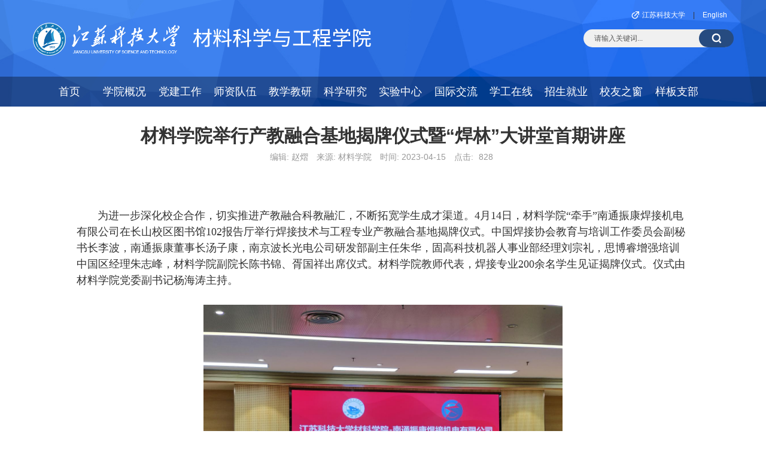

--- FILE ---
content_type: text/html
request_url: http://cailiao.just.edu.cn/2023/0415/c4167a322592/page.htm
body_size: 32576
content:
<!DOCTYPE html>
<html lang="zh-CN">
<head>
    <meta charset="UTF-8">
    <meta name="renderer" content="webkit">
    <meta http-equiv="X-UA-Compatible" content="IE=edge,chrome=1">
    <title>材料学院举行产教融合基地揭牌仪式暨“焊林”大讲堂首期讲座</title>
    <meta name="description" content="   为进一步深化校企合作，切实推进产教融合科教融汇，不断拓宽学生成才渠道。4月14日，材料学院“牵手”南通振康焊接机电有限公司在长山校区图书馆102报告厅举行焊接技术与工程专业产教融合基地揭牌仪式。中国焊接协会教育与培训工作委员会副秘书长李波，南通振康董事长汤子康，南京波长光电公司研发部副主任朱华，固高科技机器人事业部经理刘宗礼，思博睿增强培训中国区经理朱志峰，材料学院副院长陈书锦、胥国祥出席仪式。材料学院教师代表，焊接专业200余名学生见证揭牌仪式。仪式由材料学院党委副书记杨海涛主持。仪式上，材料学院副院长陈书锦教授首先对南通振康焊接机电有限公司董事长汤子康一行及各位嘉宾的到来表示热烈欢迎，同时介绍了与振康公司校企合作开展情况，希望双方再次携手，开启合作共赢崭新篇章。陈书锦副院长与汤子康董事长共同为焊接技术与工程专业产教融合基地进行了隆重揭牌。据了解，振康公司是一家国家级高新技术企业、工信部第二批专精特新小巨人企业，是中国电焊机行业送丝机、焊接小车、焊接机器人及核心部件的生产、销售的龙头企业。公司占地5万平方米，总资产3.5亿元，年销售收入超4亿元。公司一直高度重视校企产教融合，与" />

<link type="text/css" href="/_css/_system/system.css" rel="stylesheet"/>
<link type="text/css" href="/_upload/site/1/style/1/1.css" rel="stylesheet"/>
<link type="text/css" href="/_upload/site/00/2b/43/style/17/17.css" rel="stylesheet"/>
<link type="text/css" href="/_js/_portletPlugs/sudyNavi/css/sudyNav.css" rel="stylesheet" />
<link type="text/css" href="/_js/_portletPlugs/datepicker/css/datepicker.css" rel="stylesheet" />
<link type="text/css" href="/_js/_portletPlugs/simpleNews/css/simplenews.css" rel="stylesheet" />

<script language="javascript" src="/_js/sudy-jquery-autoload.js" jquery-src="/_js/jquery-2.x.min.js" sudy-wp-context="" sudy-wp-siteId="43"></script>
<script language="javascript" src="/_js/jquery-migrate.min.js"></script>
<script language="javascript" src="/_js/jquery.sudy.wp.visitcount.js"></script>
<script type="text/javascript" src="/_js/_portletPlugs/sudyNavi/jquery.sudyNav.js"></script>
<script type="text/javascript" src="/_js/_portletPlugs/datepicker/js/jquery.datepicker.js"></script>
<script type="text/javascript" src="/_js/_portletPlugs/datepicker/js/datepicker_lang_HK.js"></script>
<link rel="stylesheet" href="/_upload/tpl/01/a2/418/template418/static/css/bootstrap.min.css">
    <link rel="stylesheet" href="/_upload/tpl/01/a2/418/template418/static/css/style.css">
</head>
<body>
    <header class="outer header">
        <div class="inner">
            <div class="header-info container">
                <a href="http://cailiao.just.edu.cn/main.htm" title="江苏科技大学材料科学与工程学院" target="_blank">
                    <img class="header-logo" src="/_upload/tpl/01/a2/418/template418/static/img/logo.png" alt="江苏科技大学材料科学与工程学院">
                </a>
                <div class="header-right">
                    <div class="header-link">
                        <a href="http://www.just.edu.cn/" target="_blank" title="访问江苏科技大学网站">江苏科技大学</a> |
                        <a href="http://cailiao.just.edu.cn/en/main.htm" target="_blank" title="English Version">English</a>
                    </div>
                    <div class="header-search" frag="窗口1" portletmode="search">                        <form action="/_web/_search/api/search/new.rst?locale=zh_CN&request_locale=zh_CN&_p=YXM9NDMmdD00MTgmZD0xMTgwJnA9MyZmPTQwOTQmYT0wJm09U04mfGJubkNvbHVtblZpcnR1YWxOYW1lPTQwOTQm" method="POST" target="_blank">
                            <input class="search-input" name="keyword" type="text" placeholder="请输入关键词..." maxlength="30" autocomplete="off">
                            <button class="search-button" type="submit"></button>
                        </form></div>
                </div>
            </div>
            <div class="header-nav" frag="窗口2">
                <div class="container">
                    <div class="site-nav">
                        
                        <ul>
                            
                            <li>
                                <a href="http://cailiao.just.edu.cn/main.htm" target="_self">首页</a>
                                
                            </li>
                            
                            <li>
                                <a href="/4096/list.htm" target="_self">学院概况</a>
                                
                                <ul class="sub-nav">
                                    
                                    <li><a href="/yzjy/list.htm" title="院长寄语" target="_self">院长寄语</a></li>
                                    
                                    <li><a href="/4097/list.htm" title="学院简介" target="_self">学院简介</a></li>
                                    
                                    <li><a href="/4099/list.htm" title="历史沿革" target="_self">历史沿革</a></li>
                                    
                                    <li><a href="/4100/list.htm" title="现任领导" target="_self">现任领导</a></li>
                                    
                                    <li><a href="/4101/list.htm" title="机构设置" target="_self">机构设置</a></li>
                                    
                                    <li><a href="/4102/list.htm" title="学术委员会" target="_self">学术委员会</a></li>
                                    
                                    <li><a href="/4103/list.htm" title="学位委员会" target="_self">学位委员会</a></li>
                                    
                                </ul>
                                
                            </li>
                            
                            <li>
                                <a href="/4104/list.htm" target="_self">党建工作</a>
                                
                                <ul class="sub-nav">
                                    
                                    <li><a href="/4105/list.htm" title="基本概况" target="_self">基本概况</a></li>
                                    
                                    <li><a href="/dwgk/list.htm" title="党务公开" target="_self">党务公开</a></li>
                                    
                                    <li><a href="/ybdzb/list.htm" title="样板支部" target="_self">样板支部</a></li>
                                    
                                    <li><a href="/4107/list.htm" title="党校工作" target="_self">党校工作</a></li>
                                    
                                    <li><a href="/4108/list.htm" title="支部活动" target="_self">支部活动</a></li>
                                    
                                    <li><a href="/ljwhxc/list.htm" title="廉洁教育" target="_self">廉洁教育</a></li>
                                    
                                    <li><a href="/tzgz/list.htm" title="统战工作" target="_self">统战工作</a></li>
                                    
                                    <li><a href="/ysxt/list.htm" title="意识形态" target="_self">意识形态</a></li>
                                    
                                    <li><a href="/4109/list.htm" title="关工委" target="_self">关工委</a></li>
                                    
                                    <li><a href="/ghzz/list.htm" title="工会" target="_self">工会</a></li>
                                    
                                </ul>
                                
                            </li>
                            
                            <li>
                                <a href="http://cailiao.just.edu.cn/4112/list.htm" target="_self">师资队伍</a>
                                
                                <ul class="sub-nav">
                                    
                                    <li><a href="/4112/list.htm" title="教授" target="_self">教授</a></li>
                                    
                                    <li><a href="/fjsjs/list.htm" title="副教授" target="_self">副教授</a></li>
                                    
                                    <li><a href="/bd/list.htm" title="博导" target="_self">博导</a></li>
                                    
                                    <li><a href="/sd/list.htm" title="硕导" target="_self">硕导</a></li>
                                    
                                    <li><a href="/4116/list.htm" title="教师培养" target="_self">教师培养</a></li>
                                    
                                    <li><a href="/4117/list.htm" title="人才引进" target="_self">人才引进</a></li>
                                    
                                    <li><a href="/4118/list.htm" title="教师院校政策" target="_self">教师院校政策</a></li>
                                    
                                    <li><a href="http://mypage.just.edu.cn/ssjglm/list.htm?wp_tw_orgId=8&wp_tw_displayStyle=2&wp_tw_complete=1&wp_tw_or" title="教师主页" target="_self">教师主页</a></li>
                                    
                                    <li><a href="/sdsf/list.htm" title="师德师风" target="_self">师德师风</a></li>
                                    
                                </ul>
                                
                            </li>
                            
                            <li>
                                <a href="/4119/list.htm" target="_self">教学教研</a>
                                
                                <ul class="sub-nav">
                                    
                                    <li><a href="/4120/list.htm" title="专业设置" target="_self">专业设置</a></li>
                                    
                                    <li><a href="/rcpyfa/list.htm" title="人才培养方案" target="_self">人才培养方案</a></li>
                                    
                                    <li><a href="/4121/list.htm" title="教学资源" target="_self">教学资源</a></li>
                                    
                                    <li><a href="/4131/list.htm" title="教学文档规范" target="_self">教学文档规范</a></li>
                                    
                                    <li><a href="/4123/list.htm" title="学生管理系统" target="_self">学生管理系统</a></li>
                                    
                                    <li><a href="/4124/list.htm" title="相关政策" target="_self">相关政策</a></li>
                                    
                                    <li><a href="/4127/list.htm" title="教研申报与成果" target="_self">教研申报与成果</a></li>
                                    
                                    <li><a href="/4129/list.htm" title="教学评估" target="_self">教学评估</a></li>
                                    
                                    <li><a href="/xl/list.htm" title="校历" target="_self">校历</a></li>
                                    
                                    <li><a href="/jxdt/list.htm" title="教学动态" target="_self">教学动态</a></li>
                                    
                                    <li><a href="/kcxgwd/list.htm" title="课程相关文档" target="_self">课程相关文档</a></li>
                                    
                                    <li><a href="/bysj/list.htm" title="毕业设计" target="_self">毕业设计</a></li>
                                    
                                    <li><a href="/xgxz/list.htm" title="相关下载" target="_self">相关下载</a></li>
                                    
                                    <li><a href="/qt/list.htm" title="其他" target="_self">其他</a></li>
                                    
                                    <li><a href="http://202.195.195.99/sysadmin/login.aspx" title="课程资料管理" target="_self">课程资料管理</a></li>
                                    
                                    <li><a href="http://202.195.195.99/Feedback.html" title="课程信息反馈" target="_self">课程信息反馈</a></li>
                                    
                                </ul>
                                
                            </li>
                            
                            <li>
                                <a href="/4132/list.htm" target="_self">科学研究</a>
                                
                                <ul class="sub-nav">
                                    
                                    <li><a href="/4133/list.htm" title="基本概况" target="_self">基本概况</a></li>
                                    
                                    <li><a href="/4134/list.htm" title="研究方向" target="_self">研究方向</a></li>
                                    
                                    <li><a href="/4135/list.htm" title="科研平台" target="_self">科研平台</a></li>
                                    
                                    <li><a href="/4136/list.htm" title="学术交流" target="_self">学术交流</a></li>
                                    
                                    <li><a href="/4137/list.htm" title="科研成果与转换" target="_self">科研成果与转换</a></li>
                                    
                                    <li><a href="/4138/list.htm" title="科研项目申报" target="_self">科研项目申报</a></li>
                                    
                                </ul>
                                
                            </li>
                            
                            <li>
                                <a href="/4139/list.htm" target="_self">实验中心</a>
                                
                                <ul class="sub-nav">
                                    
                                    <li><a href="http://sbc.just.edu.cn/_t86/5383/list.htm" title="分析测试中心" target="_self">分析测试中心</a></li>
                                    
                                    <li><a href="http://gcxlzx.just.edu.cn/" title="工程训练中心" target="_self">工程训练中心</a></li>
                                    
                                    <li><a href="/4144/list.htm" title="实验室安全" target="_self">实验室安全</a></li>
                                    
                                    <li><a href="/4145/list.htm" title="实验课题项目申报" target="_self">实验课题项目申报</a></li>
                                    
                                    <li><a href="http://vfdm.just.edu.cn" title="虚拟仿真" target="_self">虚拟仿真</a></li>
                                    
                                </ul>
                                
                            </li>
                            
                            <li>
                                <a href="/gjjl/list.htm" target="_self">国际交流</a>
                                
                            </li>
                            
                            <li>
                                <a href="/4146/list.htm" target="_self">学工在线</a>
                                
                                <ul class="sub-nav">
                                    
                                    <li><a href="/4147/list.htm" title="组织机构" target="_self">组织机构</a></li>
                                    
                                    <li><a href="/4150/list.htm" title="规章制度" target="_self">规章制度</a></li>
                                    
                                    <li><a href="/gzjh/list.htm" title="工作计划" target="_self">工作计划</a></li>
                                    
                                    <li><a href="/4151/list.htm" title="学风建设" target="_self">学风建设</a></li>
                                    
                                    <li><a href="/4152/list.htm" title="团学工作" target="_self">团学工作</a></li>
                                    
                                    <li><a href="/4153/list.htm" title="日常管理" target="_self">日常管理</a></li>
                                    
                                    <li><a href="/4154/list.htm" title="荣誉室" target="_self">荣誉室</a></li>
                                    
                                    <li><a href="/yjsgz/list.htm" title="研究生工作" target="_self">研究生工作</a></li>
                                    
                                </ul>
                                
                            </li>
                            
                            <li>
                                <a href="/4155/list.htm" target="_self">招生就业</a>
                                
                                <ul class="sub-nav">
                                    
                                    <li><a href="/4156/list.htm" title="本科生招生" target="_self">本科生招生</a></li>
                                    
                                    <li><a href="/4157/list.htm" title="研究生招生" target="_self">研究生招生</a></li>
                                    
                                    <li><a href="/4158/list.htm" title="就业工作动态" target="_self">就业工作动态</a></li>
                                    
                                    <li><a href="/zsgzdt/list.htm" title="招生工作动态" target="_self">招生工作动态</a></li>
                                    
                                </ul>
                                
                            </li>
                            
                            <li>
                                <a href="/4159/list.htm" target="_self">校友之窗</a>
                                
                                <ul class="sub-nav">
                                    
                                    <li><a href="/4160/list.htm" title="校友风采" target="_self">校友风采</a></li>
                                    
                                    <li><a href="/4161/list.htm" title="校友动态" target="_self">校友动态</a></li>
                                    
                                    <li><a href="/4163/list.htm" title="联系方式" target="_self">联系方式</a></li>
                                    
                                    <li><a href="/byz/list.htm" title="毕业照" target="_self">毕业照</a></li>
                                    
                                </ul>
                                
                            </li>
                            
                            <li>
                                <a href="https://cailiao.just.edu.cn/clzb/" target="_blank">样板支部</a>
                                
                                <ul class="sub-nav">
                                    
                                    <li><a href="/xjybzb/list.htm" title="校级样板支部" target="_self">校级样板支部</a></li>
                                    
                                </ul>
                                
                            </li>
                            
                        </ul>
                        
                    </div>
                </div>
            </div>
        </div>
    </header>

    <section class="outer post-detail">
        <div class="inner" frag="窗口3" portletmode="simpleArticleAttri">
            <div class="post-metas">
                <div class="post-title">材料学院举行产教融合基地揭牌仪式暨“焊林”大讲堂首期讲座</div>
                <div class="post-attr">
                    <span>编辑: 赵熠</span>
                    <span>来源: 材料学院</span>
                    <span>时间: 2023-04-15</span>
                    <span>点击: <span class="WP_VisitCount" url="/_visitcountdisplay?siteId=43&type=3&articleId=322592">574</span></span>
                </div>
            </div>
            <div class="post-content">
                <div class='wp_articlecontent'><p style="text-align:left;line-height:1.5em;margin-bottom:0px;margin-top:0px;"><span style="text-align:left;text-indent:0.99cm;font-size:18px;font-family:微软雅黑, &quot;microsoft yahei&quot;;line-height:1.5em;"></span></p><p><br /></p><br /><p style="text-align:left;line-height:1.5em;margin-bottom:0px;margin-top:0px;"><span style="text-align:left;text-indent:0.99cm;font-size:18px;font-family:微软雅黑, &quot;microsoft yahei&quot;;line-height:1.5em;">&nbsp; &nbsp; &nbsp; &nbsp;为进一步深化校企合作，切实推进产教融合科教融汇，不断拓宽学生成才渠道。</span><span style="text-align:left;text-indent:0.99cm;font-size:18px;font-family:微软雅黑, &quot;microsoft yahei&quot;;line-height:1.5em;">4</span><span style="text-align:left;text-indent:0.99cm;font-size:18px;font-family:微软雅黑, &quot;microsoft yahei&quot;;line-height:1.5em;">月</span><span style="text-align:left;text-indent:0.99cm;font-size:18px;font-family:微软雅黑, &quot;microsoft yahei&quot;;line-height:1.5em;">14</span><span style="text-align:left;text-indent:0.99cm;font-size:18px;font-family:微软雅黑, &quot;microsoft yahei&quot;;line-height:1.5em;">日，材料学院“牵手”南通振康焊接机电有限公司在长山校区图书馆</span><span style="text-align:left;text-indent:0.99cm;font-size:18px;font-family:微软雅黑, &quot;microsoft yahei&quot;;line-height:1.5em;">102</span><span style="text-align:left;text-indent:0.99cm;font-size:18px;font-family:微软雅黑, &quot;microsoft yahei&quot;;line-height:1.5em;">报告厅举行焊接技术与工程专业产教融合基地揭牌仪式。中国焊接协会教育与培训工作委员会副秘书长李波，南通振康董事长汤子康，南京波长光电公司研发部副主任朱华，固高科技机器人事业部经理刘宗礼，思博睿增强培训中国区经理朱志峰，材料学院副院长陈书锦、胥国祥出席仪式。材料学院教师代表，焊接专业</span><span style="text-align:left;text-indent:0.99cm;font-size:18px;font-family:微软雅黑, &quot;microsoft yahei&quot;;line-height:1.5em;">200</span><span style="text-align:left;text-indent:0.99cm;font-size:18px;font-family:微软雅黑, &quot;microsoft yahei&quot;;line-height:1.5em;">余名学生见证揭牌仪式。仪式由材料学院党委副书记杨海涛主持。</span><br /></p><p style="text-align:left;line-height:1.5em;margin-bottom:0px;margin-top:0px;"><span style="text-align:left;text-indent:0.99cm;font-size:18px;font-family:微软雅黑, &quot;microsoft yahei&quot;;line-height:1.5em;"><br /></span></p><p style="text-align:center;line-height:1.5em;margin-bottom:0px;margin-top:0px;"><img src="/_upload/article/images/81/a9/a1dd61a14daa9b776512df2cc9d8/9c045adc-a76f-4f4f-9c02-1bd974c6505e.jpg" width="600" height="451" border="0" style="font-size:14px;width:600px;height:451px;" hspace="0" vspace="0" /></p><p style="text-align:center"><br /></p><p style="text-align:center;line-height:1.5em;margin-bottom:0px;margin-top:0px;"><img src="/_upload/article/images/81/a9/a1dd61a14daa9b776512df2cc9d8/03bad470-b97e-4eaf-be16-1f1ba101b70f.jpg" width="600" height="451" border="0" hspace="0" vspace="0" style="width:600px;height:451px;" /></p><p style="text-align:center;line-height:1.5em;margin-bottom:0px;margin-top:0px;"><br /></p><p style="text-indent:0.99cm;text-align:left;line-height:1.5em;margin-bottom:0px;margin-top:0px;"><span style="color:#000000;font-family:微软雅黑;font-size:18px;line-height:1.5em;"><span style="font-weight:normal;font-size:18px;font-family:微软雅黑, &quot;microsoft yahei&quot;;line-height:1.5em;">仪式上，材料学院副院长陈书锦教授首先对南通振康焊接机电有限公司董事长汤子康一行及各位嘉宾的到来表示热烈欢迎，同时介绍了与振康公司校企合作开展情况，希望双方再次携手，开启合作共赢崭新篇章。陈书锦副院长与汤子康董事长共同为焊接技术与工程专业产教融合基地进行了隆重揭牌。</span></span></p><p style="text-indent:0.99cm;text-align:left;line-height:1.5em;margin-bottom:0px;margin-top:0px;"><span style="text-indent:0.99cm;font-family:微软雅黑;font-size:18px;line-height:1.5em;"><span style="font-family:微软雅黑, &quot;microsoft yahei&quot;;line-height:1.5em;">据了解，振康公司是一家国家级高新技术企业、工信部第二批专精特新“小巨人”企业，是中国电焊机行业送丝机、焊接小车、焊接机器人及核心部件的生产、销售的龙头企业。公司占地</span></span><span style="text-indent:0.99cm;font-family:微软雅黑, serif;font-size:18px;line-height:1.5em;"><span style="font-family:微软雅黑, &quot;microsoft yahei&quot;;line-height:1.5em;">5</span></span><span style="text-indent:0.99cm;font-family:微软雅黑;font-size:18px;line-height:1.5em;"><span style="font-family:微软雅黑, &quot;microsoft yahei&quot;;line-height:1.5em;">万平方米，总资产</span></span><span style="text-indent:0.99cm;font-family:微软雅黑, serif;font-size:18px;line-height:1.5em;"><span style="font-family:微软雅黑, &quot;microsoft yahei&quot;;line-height:1.5em;">3.5</span></span><span style="text-indent:0.99cm;font-family:微软雅黑;font-size:18px;line-height:1.5em;"><span style="font-family:微软雅黑, &quot;microsoft yahei&quot;;line-height:1.5em;">亿元，年销售收入超</span></span><span style="text-indent:0.99cm;font-family:微软雅黑, serif;font-size:18px;line-height:1.5em;"><span style="font-family:微软雅黑, &quot;microsoft yahei&quot;;line-height:1.5em;">4</span></span><span style="text-indent:0.99cm;font-family:微软雅黑;font-size:18px;line-height:1.5em;"><span style="font-family:微软雅黑, &quot;microsoft yahei&quot;;line-height:1.5em;">亿元。公司一直高度重视校企产教融合，与学院焊接专业合作共建课程、协同共建了企业研究生工作站、中国焊接协会机器人焊接技术培训基地等。</span></span></p><p style="text-indent:0.99cm;text-align:left;line-height:1.5em;margin-bottom:0px;margin-top:0px;"><span style="color:#000000;font-family:微软雅黑;font-size:18px;line-height:1.5em;"><span style="font-weight:normal;font-size:18px;font-family:微软雅黑, &quot;microsoft yahei&quot;;line-height:1.5em;">揭牌仪式结束后，南通振康焊接机电有限公司董事长汤子康以《讲创业创新故事，谈知识技术感悟》为题，为参会师生讲授“焊林”大讲堂首期讲座。讲座中，汤子康董事长首先分享了三十年来的创新创业经历，随后通过讲授如何克服印刷绕组伺服电动机的三个工艺难题以及振康双驱动焊接送丝机的难题后表示，在解决工艺难题时，要有自己的思维，不断尝试，从失败中汲取经验，希望同学们可以做一个知识型、开放型、创新型的知识分子。在提问环节，汤子康董事长对五位同学的提问进行了耐心地解答，并结合自身经历提出了相应的建议。</span></span></p><p style="text-indent:0.99cm;text-align:left;line-height:1.5em;margin-bottom:0px;margin-top:0px;"><span style="color:#000000;font-family:微软雅黑;font-size:18px;line-height:1.5em;"><span style="font-weight:normal;font-size:18px;font-family:微软雅黑, &quot;microsoft yahei&quot;;line-height:1.5em;"><br /></span></span></p><p style="text-align:center;line-height:1.5em;margin-bottom:0px;margin-top:0px;"><img src="/_upload/article/images/81/a9/a1dd61a14daa9b776512df2cc9d8/f673761f-514c-42fb-8ff1-2d816c35e6aa.jpg" width="600" height="451" border="0" hspace="0" vspace="0" style="width:600px;height:451px;" /></p><p style="text-align:center;line-height:1.5em;margin-bottom:0px;margin-top:0px;"><br /></p><p style="text-indent:0.99cm;text-align:left;line-height:1.5em;margin-bottom:0px;margin-top:0px;"><span style="color:#000000;font-family:微软雅黑;font-size:18px;line-height:1.5em;"><span style="font-weight:normal;font-size:18px;font-family:微软雅黑, &quot;microsoft yahei&quot;;line-height:1.5em;">材料学院深入学习贯彻党的二十大精神，坚定不移抓好教育、科技、人才工作，深化校企合作办学机制和“校企合作、工学结合</span></span><span style="color:#000000;font-family:微软雅黑, serif;font-size:18px;line-height:1.5em;"><span style="font-weight:normal;font-size:18px;font-family:微软雅黑, &quot;microsoft yahei&quot;;line-height:1.5em;">&quot;</span></span><span style="color:#000000;font-family:微软雅黑;font-size:18px;line-height:1.5em;"><span style="font-weight:normal;font-size:18px;font-family:微软雅黑, &quot;microsoft yahei&quot;;line-height:1.5em;">人才培养模式改革，此次焊接技术与工程专业产教融合基地揭牌，有助于双方聚焦需求、互补优势、创新机制、紧密协作，为焊接技术与工程专业领域的人才培养搭建新平台，打造产教深度融合的人才生态圈，服务地方经济社会发展。</span></span></p><p style="text-indent:0.99cm;text-align:left;line-height:1.5em;margin-bottom:0px;margin-top:0px;"><span style="color:#000000;font-family:微软雅黑;font-size:18px;line-height:1.5em;"><span style="font-weight:normal;font-size:18px;font-family:微软雅黑, &quot;microsoft yahei&quot;;line-height:1.5em;"><br /></span></span></p><p style="text-indent:0.99cm;text-align:right;line-height:1.5em;margin-bottom:0px;margin-top:0px;"><span style="color:#000000;font-family:微软雅黑;font-size:18px;line-height:1.5em;"><span style="font-weight:normal;font-size:18px;font-family:微软雅黑, &quot;microsoft yahei&quot;;line-height:1.5em;">（撰稿：王远杰，审核：陈书锦、杨海涛）</span></span></p><p><br /></p></div>
            </div>
        </div>
    </section>

    <footer class="outer footer">
        <div class="inner container">
            <div class="footer-logo">
                <img src="/_upload/tpl/01/a2/418/template418/static/img/footer_logo.png" alt="江苏科技大学材料科学与工程学院">
            </div>
            <div class="footer-copyright">
                <p>地址：江苏省镇江市丹徒区长晖路666号 邮编：212100 电话：0511-84401184</p>
                <p>Copyright © 2020 School of Materials Science and Engineering.</p>
            </div>
        </div>
    </footer>
    <script src="/_upload/tpl/01/a2/418/template418/static/js/bootstrap.min.js"></script>
    <script src="/_upload/tpl/01/a2/418/template418/static/js/swiper.min.js"></script>
</body>
</html>
 <img src="/_visitcount?siteId=43&type=3&articleId=322592" style="display:none" width="0" height="0"/>

--- FILE ---
content_type: text/html;charset=UTF-8
request_url: http://cailiao.just.edu.cn/_visitcountdisplay?siteId=43&type=3&articleId=322592
body_size: 96
content:
828
